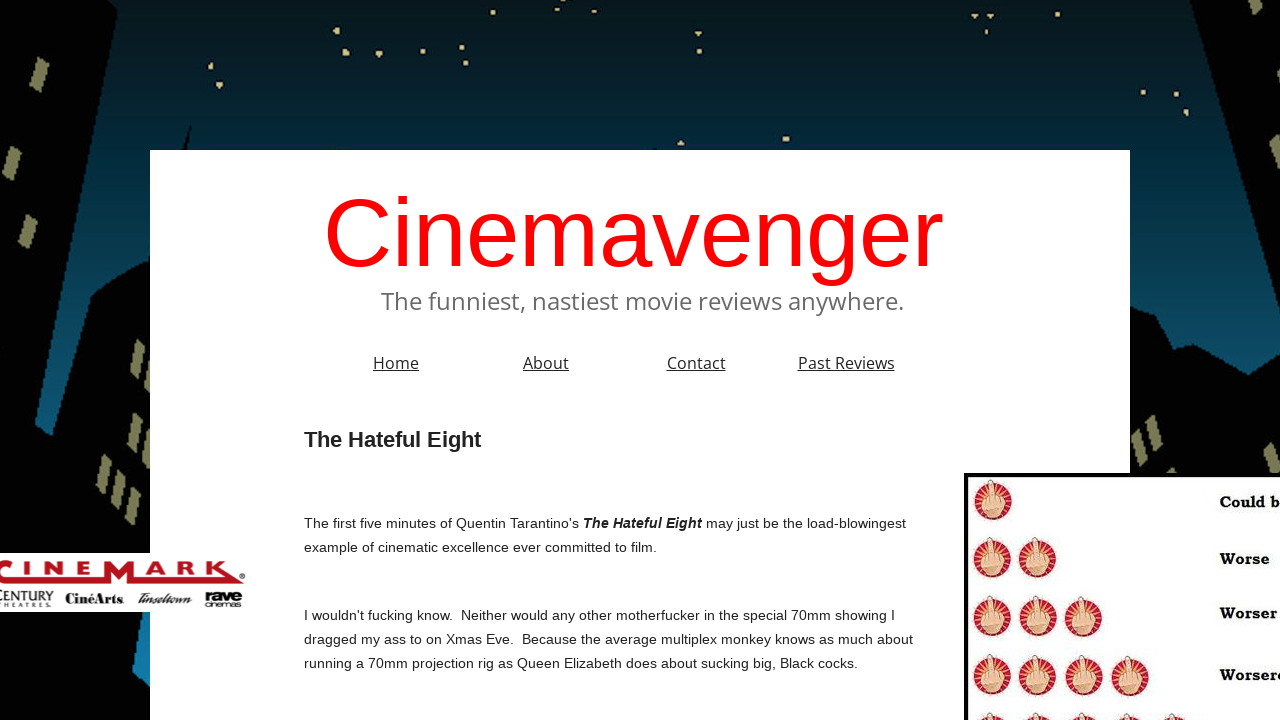

--- FILE ---
content_type: text/plain
request_url: https://www.google-analytics.com/j/collect?v=1&_v=j102&a=437987823&t=pageview&_s=1&dl=https%3A%2F%2Fwww.cinemavenger.com%2Fthe-hateful-eight.html&ul=en-us%40posix&dt=The%20Hateful%20Eight&sr=1280x720&vp=1280x720&_u=IEBAAEABAAAAACAAI~&jid=758660350&gjid=1488455647&cid=732134974.1768945748&tid=UA-55460812-1&_gid=1180739880.1768945748&_r=1&_slc=1&z=1712131013
body_size: -451
content:
2,cG-E6TZ5MZKCE